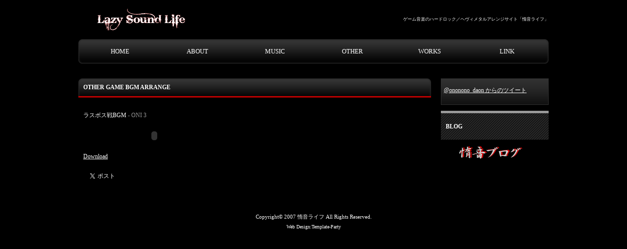

--- FILE ---
content_type: text/html
request_url: http://ononono.heavy.jp/sound/oni3_lasboss.html
body_size: 1569
content:
<!DOCTYPE html PUBLIC "-//W3C//DTD XHTML 1.0 Transitional//EN" "http://www.w3.org/TR/xhtml1/DTD/xhtml1-transitional.dtd">
<html xmlns="http://www.w3.org/1999/xhtml" xml:lang="ja" lang="ja">
<head>
<meta http-equiv="Content-Type" content="text/html; charset=Shift_JIS">
<meta http-equiv="Content-Style-Type" content="text/css">
<meta http-equiv="Content-Script-Type" content="text/javascript" />
<title>惰音ライフ / Lazy Sound Life</title>
<meta name="copyright" content="Template Party" />
<meta name="description" content="ゲーム音楽のハードロック／ヘヴィメタルアレンジサイト「惰音ライフ」" />
<meta name="keywords" content="ゲーム音楽,ゲームBGM,ハードロック,ヘヴィメタル,ギター,レトロゲーム" />
<link href="style.css" rel="stylesheet" type="text/css">
<script type="text/javascript" src="ddmenu_min.js"></script>
</head>

<body>

<div id="container">

<div id="header">
<h1><a href="../top.html">ゲーム音楽のハードロック／ヘヴィメタルアレンジサイト「惰音ライフ」</a></h1>
<p id="logo"><a href="../top.html"><img src="logo.gif" width="254" height="48" alt=""></a></p>
</div>
<!--/header-->

<ul id="menu">
  <li><a href="../top.html">HOME</a></li>
  <li><a href="../about.html">ABOUT</a></li>
  <li><a href="../music.html">MUSIC</a><ul class="ddmenu">
    <li><a href="../arrange.html">ARRANGE</a></li>
    <li><a href="../original.html">ORIGINAL</a></li>
    </ul></li>
  <li><a href="../other.html">OTHER</a><ul class="ddmenu">
    <li><a href="../sound.html">SOUND</a></li>
    <li><a href="../score.html">SCORE</a></li>
    </ul></li>
  <li><a href="../works.html">WORKS</a></li>
  <li><a href="../link.html">LINK</a></li>
</ul>
<!--/menu-->

<div id="contents">

<div id="main">

<h2 id="mb1em">OTHER GAME BGM ARRANGE</h2>
<p></p>
<p>ラスボス戦BGM <font color="#999999">- ONI 3</font></p>
<p><object data="http://ononono.heavy.jp/player.swf" height="24" id="audioplayer1" type="application/x-shockwave-flash" width="290"> <param name="movie" value="http://ononono.heavy.jp/player.swf" />
<param name="FlashVars" value="playerID=1&amp;soundFile=http://ononono.sakura.ne.jp/music/oni3_lasboss.mp3" />
<param name="quality" value="high" />
<param name="menu" value="false" />
<param name="wmode" value="transparent" />
</object></p>
<p><a href="http://ononono.heavy.jp/music/oni3_lasboss.mp3">Download</a></p>
<p><a href="https://twitter.com/share" class="twitter-share-button" data-text="ラスボス戦BGM - ONI 3" data-count="none" data-hashtags="惰音ライフ">Tweet</a>
<script>!function(d,s,id){var js,fjs=d.getElementsByTagName(s)[0],p=/^http:/.test(d.location)?'http':'https';if(!d.getElementById(id)){js=d.createElement(s);js.id=id;js.src=p+'://platform.twitter.com/widgets.js';fjs.parentNode.insertBefore(js,fjs);}}(document, 'script', 'twitter-wjs');</script></p>
</div>
<!--/main-->

<div id="sub">
<div class="box">
<p><a class="twitter-timeline" height="400" href="https://twitter.com/ononono_daon" data-widget-id="422017300565209088">@ononono_daon からのツイート</a>
    <script>!function(d,s,id){var js,fjs=d.getElementsByTagName(s)[0],p=/^http:/.test(d.location)?'http':'https';if(!d.getElementById(id)){js=d.createElement(s);js.id=id;js.src=p+"://platform.twitter.com/widgets.js";fjs.parentNode.insertBefore(js,fjs);}}(document,"script","twitter-wjs");</script></p>
</div>
<h3>BLOG</h3>
<p><a href="http://ononono.sblo.jp/"><img src="blog.jpg" width="200" height="40" border="0"></a></p>
</div>
<!--/box-->
<!--/box-->

</div>
<!--/sub-->

<div id="footer">
Copyright&copy; 2007 <a href="../top.html">惰音ライフ</a> All Rights Reserved.<br />
<span class="pr"><a href="http://template-party.com/" target="_blank">Web Design:Template-Party</a></span>
</div>
<!--/footer-->

</div>
<!--/contents--><!--/container-->

</body>
</html>


--- FILE ---
content_type: text/css
request_url: http://ononono.heavy.jp/sound/style.css
body_size: 2695
content:
@charset "shift_jis";

/*
---------------------------------------------------------------------------
■制作元：テンプレートパーティー
■URL：http://template-party.com/
---------------------------------------------------------------------------*/

body {
	color: #FFFFFF;	/*全体の文字色*/
	margin: 0px;
	padding: 0px;
	text-align: center;
	font: 75%/2 "メイリオ", Meiryo, "ＭＳ Ｐゴシック", Osaka, "ヒラギノ角ゴ Pro W3", "Hiragino Kaku Gothic Pro";
	background: #000000;
}
h1,h2,h3,h4,h5,p,ul,ol,li,dl,dt,dd,form{
	margin: 0px;
	padding: 0px;
}
ul{
	list-style-type: none;
}
img {
	border: none;
}
input,textarea,select {
	font-size: 1em;
}
form {
	margin: 0px;
}
table {
	border-collapse:collapse;
	font-size: 100%;
	border-spacing: 0;
}

/*リンク（全般）設定
---------------------------------------------------------------------------*/
a {
	color: #FFFFFF;
}
a:hover {
	color: #bc0000;			/*マウスオン時の文字色（全体）*/
	text-decoration: none;	/*マウスオン時に下線を消す設定。残したいならこの１行削除。*/
}

/*コンテナー（HPを囲むブロック）
---------------------------------------------------------------------------*/
#container {
	text-align: left;
	width: 960px;	/*コンテナー幅*/
	margin-right: auto;
	margin-left: auto;
}

/*ヘッダー（ロゴ、h1タグが入った最上部ブロック）
---------------------------------------------------------------------------*/
#header {
	text-align: left;
	height: 80px;	/*ヘッダーの高さ*/
	width: 100%;	/*ヘッダーの幅*/
	position: relative;
}
/*ロゴ画像設定*/
#header #logo {
	position: absolute;
	left: 0px;	/*ヘッダーブロックに対して左から0pxの位置に配置*/
	top: 15px;	/*ヘッダーブロックに対して上から15pxの位置に配置*/
}
/*h1見出しタグ設定*/
#header h1 {
	font-size: 9px;	/*文字サイズ*/
	line-height: 10px;
	position: absolute;
	top: 34px;			/*ヘッダーブロックに対して上から34pxの位置に配置*/
	right: 0px;			/*ヘッダーブロックに対して右から0pxの位置に配置*/
	font-weight: normal;	/*hタグのデフォルトの太字を標準に。太字がいいならこの１行削除。*/
}
#header h1 a {
	text-decoration: none;
}

/*メインメニュー
---------------------------------------------------------------------------*/
ul#menu {
	line-height: 50px;
	height: 50px;
	width: 954px;
	background : url(menu_bg.gif) no-repeat center top;	/*メニュー背景画像の読み込み＆上部を読み込む*/
	padding-left: 6px;
}
ul#menu li {
	float: left;
}
ul#menu li a {
	font-size: 13px;		/*文字サイズ*/
	color: #FFF;			/*文字色*/
	text-decoration: none;	/*デフォルトのリンクの下線を消す設定*/
	text-align: center;		/*文字をセンタリング*/
	width: 158px;			/*メニュー１個あたりの幅*/
	display: block;
	overflow: hidden;
}
ul#menu li a:hover {
	background : url(menu_bg.gif) no-repeat center bottom;	/*マウスオン時の背景画像。下部を読み込む。*/
}

/*コンテンツ（mainとsubとfooterを囲むブロック）
---------------------------------------------------------------------------*/
#contents {
	clear: left;
	width: 100%;
	padding-top: 30px;	/*上部メニューとコンテンツの間の余白*/
}

/*メインコンテンツ（左ブロック）
---------------------------------------------------------------------------*/
#main {
	float: left;	/*メインコンテンツを左(left)に回り込み*/
	width: 720px;	/*メインコンテンツ幅*/
}
/*トップページのメインイメージ設定*/
#main #mainimg {
	padding: 0px 0px 15px;
}
/*h2タグ設定*/
#main h2 {
	font-size: 100%;		/*文字サイズ*/
	color: #FFFFFF;	/*文字色*/
	clear: both;
	width: 710px;
	background : #000000 url(h2bg.gif) no-repeat;	/*背景色、背景画像の読み込み*/
	padding-left: 10px;
	line-height: 36px;
	border-bottom: 3px solid #BC0000;	/*下線の線幅、線種、色*/
}
/*段落タグの余白設定*/
#main p {
	padding: 0.5em 10px 1em;	/*左から、上、左右、下への余白*/
}

/*サブコンテンツ（右ブロック）
---------------------------------------------------------------------------*/
#sub {
	float: right;	/*サブコンテンツを右(right)に回り込み*/
	width: 220px;	/*サブコンテンツ幅*/
}
/*h3タグ設定*/
#sub h3 {
	font-size: 100%;	/*文字サイズ*/
	color: #FFF;		/*文字色*/
	padding: 15px 10px;	/*左から、上下、左右への余白*/
	border-top: 5px solid #999;		/*上の線の幅、線種、色*/
	background : url(bg1.gif);	/*背景画像の読み込み*/
}
/*段落タグの余白設定*/
#sub p {
	padding: 0.5em 0px 1em;	/*左から、上、左右、下への余白*/
}
/*subブロック内のboxタグ設定*/
#sub .box {
	padding: 5px;	/*ボックス内の余白*/
	border: 1px solid #303030;	/*ボックスの枠線の幅、線種、色*/
	background : #000000 url(bg2.gif) repeat-x left top;	/*ボックス内の背景色、背景画像の読み込み＆X軸(横軸)にリピート＆上部に配置*/
	margin-bottom: 1em;
}

/*サブメニュー
---------------------------------------------------------------------------*/
ul.submenu {
	margin-bottom: 1em;
}
ul.submenu li a {
	display: block;
	width: 203px;
	padding: 2px 5px 2px 10px;	/*メニュー内の余白。左から、上、右、下、左。*/
	text-decoration: none;
	color: #FFF;	/*文字色*/
	background: #000000;	/*背景色*/
	border-right: 1px solid #303030;	/*メニュー右側の線の幅、線種、色*/
	border-bottom: 1px solid #303030;	/*メニュー下側の線の幅、線種、色*/
	border-left: 1px solid #303030;		/*メニュー左側の線の幅、線種、色*/
}
#sub .box ul.submenu li a {
	width: 191px;	/*box内にサブメニューを置いた場合のメニュー幅*/
}
ul.submenu li a:hover {
	background: #111;	/*マウスオン時の背景色*/
	color: #FFFFFF;		/*マウスオン時の文字色*/
}

/*トップページ内「更新情報・お知らせ」ブロック
---------------------------------------------------------------------------*/
#main .new {
	overflow: auto;	/*ブロックの高さを超える文字が入ったらiframe風にスクロールバーが出る設定*/
	height: 150px;	/*ブロックの高さ*/
	width: 710px;
	padding-left: 10px;
}
#main .new dl {
	clear: left;
	width: 690px;
	border-bottom: 1px solid #999;	/*日付ごとの下線の幅、線種、色*/
	overflow: hidden;
}
#main .new dt {
	font-weight: bold;
	float: left;
	width: 100px;
}
#main .new dd {
	float: left;
	width: 590px;
}
#main .new dd img {
	vertical-align: middle;
}
*html #main .new dd img {
	margin-top:0.5em;
	vertical-align: baseline;
}

/*フッター
---------------------------------------------------------------------------*/
#footer {
	clear: both;
	width: 100%;
	text-align: center;	/*文字を右寄せ*/
	padding-top: 50px;
	padding-bottom: 20px;
	font-size: 11px;	/*文字サイズ*/
}
#footer a {
	text-decoration: none;
}

/*テーブル１
---------------------------------------------------------------------------*/
.ta1 {
	width: 720px;
	background: #000000;	/*テーブル全体の背景色*/
}
.ta1, .ta1 td, .ta1 th{
	border: 1px solid #333;	/*テーブルの枠線の幅、線種、色*/
	line-height: 2;
}
/*テーブル内の右側*/
.ta1 td{
	width: 477px;
	padding: 10px;
	vertical-align: top;
}
/*テーブル内の左側の見出し部分*/
.ta1 th{
	width: 200px;
	padding: 10px;
	text-align: center;
	background: #1C1C1C;	/*背景色*/
	color: #FFF;			/*文字色*/
}
/*テーブル１行目に入った見出し部分*/
.ta1 th.tamidashi{
	width: auto;
	text-align: left;
	color: #FFF;			/*文字色*/
	background: #BC0000;	/*背景色*/
}
.ta1 th a {
	color: #FFF;
}

/*メインブロック内のboxタグ設定
---------------------------------------------------------------------------*/
#main .box {
	padding: 10px;	/*ボックス内の余白*/
	overflow: hidden;
	width: 694px;
	border: 3px double #FFF;	/*枠線の幅、線種、色*/
	background : #000000 url(bg2.gif) repeat-x left top;	/*背景色、背景画像読み込み＆X軸(横軸)にリピート＆上部に配置*/
	margin-bottom: 1em;
}
/*段落タグ共通設定*/
#main .box p {
	padding: 0px;
}
/*画像の設定*/
#main .box p.img {
	float: left;	/*左側に回り込み*/
}
/*h3タグ設定*/
#main .box h3 {
	margin-left: 160px;	/*左の画像とバランスをとって設定する*/
	font-size: 100%;
	border-bottom: 1px solid #FFF;	/*下線の幅、線種、色*/
	border-left: 5px solid #FFF;	/*左側の線の幅、線種、色*/
	padding-left: 5px;
	margin-bottom: 0.5em;
}
/*説明文設定*/
#main .box p.text {
	margin-left: 160px;	/*左の画像とバランスをとって設定する*/
	padding-left: 10px;
}

/*その他
---------------------------------------------------------------------------*/
.look {
	background: #222;
}
.mb1em {
	margin-bottom: 1em;
}
.clear {
	clear: both;
}
ul.disc {
	padding: 0em 25px 1em;
	list-style: disc;
}
.color1 {
	color: #bc0000;
}
.pr {
	font-size: 10px;
}
.btn {
	font-size: 13px;
}
.wl {
	width: 96%;
}
.ws {
	width: 50%;
}
.c {
	text-align: center;
}

/*ドロップダウンメニュー用
---------------------------------------------------------------------------*/
ul.ddmenu {
	position:absolute;
	width: 158px;					/*ドロップダウンメニューボックスの幅*/
	border-left: 1px solid #999;	/*ドロップダウンメニューボックスの左側の線幅、線種、色*/
	border-right: 1px solid #999;	/*ドロップダウンメニューボックスの右側の線幅、線種、色*/
	border-top: 1px solid #999;		/*ドロップダウンメニューボックスの上側の線幅、線種、色*/
	visibility: hidden;
}
ul.ddmenu li {
	border-bottom: 1px solid #999;	/*ドロップダウンメニュー１個ごとの下線の幅、線種、色*/
	background: #000000;			/*ドロップダウンメニューの背景色*/
}
ul.ddmenu li a {
	display: block;
	text-align: center;	/*文字をセンタリング*/
	line-height: 30px;	/*ドロップダウンメニューの高さ*/
	width: 158px;		/*ドロップダウンメニューの幅*/
	text-decoration: none;
}
ul.ddmenu li a:hover {
	background: #8d7142;	/*マウスオン時のドロップダウンメニューの背景色*/
	color: #fff;			/*マウスオン時のドロップダウンメニューの文字色*/
}